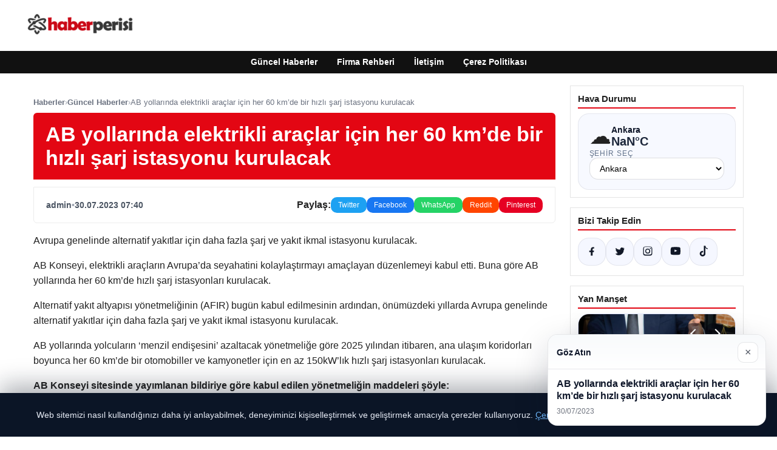

--- FILE ---
content_type: text/html; charset=UTF-8
request_url: https://haberperisi.net.tr/ab-yollarinda-elektrikli-araclar-icin-her-60-kmde-bir-hizli-sarj-istasyonu-kurulacak/
body_size: 18915
content:
<!DOCTYPE html>
<html lang="tr">
<head>
    <meta charset="UTF-8">
    <meta name="viewport" content="width=device-width, initial-scale=1">
    <title>AB yollarında elektrikli araçlar için her 60 km&#8217;de bir hızlı şarj istasyonu kurulacak &#8211; Haber Perisi</title>
<meta name='robots' content='max-image-preview:large' />
<link rel="alternate" type="application/rss+xml" title="Haber Perisi &raquo; akışı" href="https://haberperisi.net.tr/feed/" />
<link rel="alternate" type="application/rss+xml" title="Haber Perisi &raquo; yorum akışı" href="https://haberperisi.net.tr/comments/feed/" />
<link rel="alternate" type="application/rss+xml" title="Haber Perisi &raquo; AB yollarında elektrikli araçlar için her 60 km&#8217;de bir hızlı şarj istasyonu kurulacak yorum akışı" href="https://haberperisi.net.tr/ab-yollarinda-elektrikli-araclar-icin-her-60-kmde-bir-hizli-sarj-istasyonu-kurulacak/feed/" />
<link rel="alternate" title="oEmbed (JSON)" type="application/json+oembed" href="https://haberperisi.net.tr/wp-json/oembed/1.0/embed?url=https%3A%2F%2Fhaberperisi.net.tr%2Fab-yollarinda-elektrikli-araclar-icin-her-60-kmde-bir-hizli-sarj-istasyonu-kurulacak%2F" />
<link rel="alternate" title="oEmbed (XML)" type="text/xml+oembed" href="https://haberperisi.net.tr/wp-json/oembed/1.0/embed?url=https%3A%2F%2Fhaberperisi.net.tr%2Fab-yollarinda-elektrikli-araclar-icin-her-60-kmde-bir-hizli-sarj-istasyonu-kurulacak%2F&#038;format=xml" />
<meta name="description" content="Avrupa genelinde alternatif yakıtlar için daha fazla şarj ve yakıt ikmal istasyonu kurulacak.
    AB Konseyi, elektrikli araçların Avrupa&#039;da seyahatini kol" />
<meta property="og:title" content="AB yollarında elektrikli araçlar için her 60 km&#8217;de bir hızlı şarj istasyonu kurulacak" />
<meta property="og:description" content="Avrupa genelinde alternatif yakıtlar için daha fazla şarj ve yakıt ikmal istasyonu kurulacak.
    AB Konseyi, elektrikli araçların Avrupa&#039;da seyahatini kol" />
<meta property="og:type" content="article" />
<meta property="og:url" content="https://haberperisi.net.tr/ab-yollarinda-elektrikli-araclar-icin-her-60-kmde-bir-hizli-sarj-istasyonu-kurulacak/" />
<meta name="twitter:card" content="summary" />
<meta name="twitter:title" content="AB yollarında elektrikli araçlar için her 60 km&#8217;de bir hızlı şarj istasyonu kurulacak" />
<meta name="twitter:description" content="Avrupa genelinde alternatif yakıtlar için daha fazla şarj ve yakıt ikmal istasyonu kurulacak.
    AB Konseyi, elektrikli araçların Avrupa&#039;da seyahatini kol" />
<style id='wp-img-auto-sizes-contain-inline-css' type='text/css'>
img:is([sizes=auto i],[sizes^="auto," i]){contain-intrinsic-size:3000px 1500px}
/*# sourceURL=wp-img-auto-sizes-contain-inline-css */
</style>
<style id='wp-emoji-styles-inline-css' type='text/css'>

	img.wp-smiley, img.emoji {
		display: inline !important;
		border: none !important;
		box-shadow: none !important;
		height: 1em !important;
		width: 1em !important;
		margin: 0 0.07em !important;
		vertical-align: -0.1em !important;
		background: none !important;
		padding: 0 !important;
	}
/*# sourceURL=wp-emoji-styles-inline-css */
</style>
<style id='wp-block-library-inline-css' type='text/css'>
:root{--wp-block-synced-color:#7a00df;--wp-block-synced-color--rgb:122,0,223;--wp-bound-block-color:var(--wp-block-synced-color);--wp-editor-canvas-background:#ddd;--wp-admin-theme-color:#007cba;--wp-admin-theme-color--rgb:0,124,186;--wp-admin-theme-color-darker-10:#006ba1;--wp-admin-theme-color-darker-10--rgb:0,107,160.5;--wp-admin-theme-color-darker-20:#005a87;--wp-admin-theme-color-darker-20--rgb:0,90,135;--wp-admin-border-width-focus:2px}@media (min-resolution:192dpi){:root{--wp-admin-border-width-focus:1.5px}}.wp-element-button{cursor:pointer}:root .has-very-light-gray-background-color{background-color:#eee}:root .has-very-dark-gray-background-color{background-color:#313131}:root .has-very-light-gray-color{color:#eee}:root .has-very-dark-gray-color{color:#313131}:root .has-vivid-green-cyan-to-vivid-cyan-blue-gradient-background{background:linear-gradient(135deg,#00d084,#0693e3)}:root .has-purple-crush-gradient-background{background:linear-gradient(135deg,#34e2e4,#4721fb 50%,#ab1dfe)}:root .has-hazy-dawn-gradient-background{background:linear-gradient(135deg,#faaca8,#dad0ec)}:root .has-subdued-olive-gradient-background{background:linear-gradient(135deg,#fafae1,#67a671)}:root .has-atomic-cream-gradient-background{background:linear-gradient(135deg,#fdd79a,#004a59)}:root .has-nightshade-gradient-background{background:linear-gradient(135deg,#330968,#31cdcf)}:root .has-midnight-gradient-background{background:linear-gradient(135deg,#020381,#2874fc)}:root{--wp--preset--font-size--normal:16px;--wp--preset--font-size--huge:42px}.has-regular-font-size{font-size:1em}.has-larger-font-size{font-size:2.625em}.has-normal-font-size{font-size:var(--wp--preset--font-size--normal)}.has-huge-font-size{font-size:var(--wp--preset--font-size--huge)}.has-text-align-center{text-align:center}.has-text-align-left{text-align:left}.has-text-align-right{text-align:right}.has-fit-text{white-space:nowrap!important}#end-resizable-editor-section{display:none}.aligncenter{clear:both}.items-justified-left{justify-content:flex-start}.items-justified-center{justify-content:center}.items-justified-right{justify-content:flex-end}.items-justified-space-between{justify-content:space-between}.screen-reader-text{border:0;clip-path:inset(50%);height:1px;margin:-1px;overflow:hidden;padding:0;position:absolute;width:1px;word-wrap:normal!important}.screen-reader-text:focus{background-color:#ddd;clip-path:none;color:#444;display:block;font-size:1em;height:auto;left:5px;line-height:normal;padding:15px 23px 14px;text-decoration:none;top:5px;width:auto;z-index:100000}html :where(.has-border-color){border-style:solid}html :where([style*=border-top-color]){border-top-style:solid}html :where([style*=border-right-color]){border-right-style:solid}html :where([style*=border-bottom-color]){border-bottom-style:solid}html :where([style*=border-left-color]){border-left-style:solid}html :where([style*=border-width]){border-style:solid}html :where([style*=border-top-width]){border-top-style:solid}html :where([style*=border-right-width]){border-right-style:solid}html :where([style*=border-bottom-width]){border-bottom-style:solid}html :where([style*=border-left-width]){border-left-style:solid}html :where(img[class*=wp-image-]){height:auto;max-width:100%}:where(figure){margin:0 0 1em}html :where(.is-position-sticky){--wp-admin--admin-bar--position-offset:var(--wp-admin--admin-bar--height,0px)}@media screen and (max-width:600px){html :where(.is-position-sticky){--wp-admin--admin-bar--position-offset:0px}}

/*# sourceURL=wp-block-library-inline-css */
</style><style id='global-styles-inline-css' type='text/css'>
:root{--wp--preset--aspect-ratio--square: 1;--wp--preset--aspect-ratio--4-3: 4/3;--wp--preset--aspect-ratio--3-4: 3/4;--wp--preset--aspect-ratio--3-2: 3/2;--wp--preset--aspect-ratio--2-3: 2/3;--wp--preset--aspect-ratio--16-9: 16/9;--wp--preset--aspect-ratio--9-16: 9/16;--wp--preset--color--black: #000000;--wp--preset--color--cyan-bluish-gray: #abb8c3;--wp--preset--color--white: #ffffff;--wp--preset--color--pale-pink: #f78da7;--wp--preset--color--vivid-red: #cf2e2e;--wp--preset--color--luminous-vivid-orange: #ff6900;--wp--preset--color--luminous-vivid-amber: #fcb900;--wp--preset--color--light-green-cyan: #7bdcb5;--wp--preset--color--vivid-green-cyan: #00d084;--wp--preset--color--pale-cyan-blue: #8ed1fc;--wp--preset--color--vivid-cyan-blue: #0693e3;--wp--preset--color--vivid-purple: #9b51e0;--wp--preset--gradient--vivid-cyan-blue-to-vivid-purple: linear-gradient(135deg,rgb(6,147,227) 0%,rgb(155,81,224) 100%);--wp--preset--gradient--light-green-cyan-to-vivid-green-cyan: linear-gradient(135deg,rgb(122,220,180) 0%,rgb(0,208,130) 100%);--wp--preset--gradient--luminous-vivid-amber-to-luminous-vivid-orange: linear-gradient(135deg,rgb(252,185,0) 0%,rgb(255,105,0) 100%);--wp--preset--gradient--luminous-vivid-orange-to-vivid-red: linear-gradient(135deg,rgb(255,105,0) 0%,rgb(207,46,46) 100%);--wp--preset--gradient--very-light-gray-to-cyan-bluish-gray: linear-gradient(135deg,rgb(238,238,238) 0%,rgb(169,184,195) 100%);--wp--preset--gradient--cool-to-warm-spectrum: linear-gradient(135deg,rgb(74,234,220) 0%,rgb(151,120,209) 20%,rgb(207,42,186) 40%,rgb(238,44,130) 60%,rgb(251,105,98) 80%,rgb(254,248,76) 100%);--wp--preset--gradient--blush-light-purple: linear-gradient(135deg,rgb(255,206,236) 0%,rgb(152,150,240) 100%);--wp--preset--gradient--blush-bordeaux: linear-gradient(135deg,rgb(254,205,165) 0%,rgb(254,45,45) 50%,rgb(107,0,62) 100%);--wp--preset--gradient--luminous-dusk: linear-gradient(135deg,rgb(255,203,112) 0%,rgb(199,81,192) 50%,rgb(65,88,208) 100%);--wp--preset--gradient--pale-ocean: linear-gradient(135deg,rgb(255,245,203) 0%,rgb(182,227,212) 50%,rgb(51,167,181) 100%);--wp--preset--gradient--electric-grass: linear-gradient(135deg,rgb(202,248,128) 0%,rgb(113,206,126) 100%);--wp--preset--gradient--midnight: linear-gradient(135deg,rgb(2,3,129) 0%,rgb(40,116,252) 100%);--wp--preset--font-size--small: 13px;--wp--preset--font-size--medium: 20px;--wp--preset--font-size--large: 36px;--wp--preset--font-size--x-large: 42px;--wp--preset--spacing--20: 0.44rem;--wp--preset--spacing--30: 0.67rem;--wp--preset--spacing--40: 1rem;--wp--preset--spacing--50: 1.5rem;--wp--preset--spacing--60: 2.25rem;--wp--preset--spacing--70: 3.38rem;--wp--preset--spacing--80: 5.06rem;--wp--preset--shadow--natural: 6px 6px 9px rgba(0, 0, 0, 0.2);--wp--preset--shadow--deep: 12px 12px 50px rgba(0, 0, 0, 0.4);--wp--preset--shadow--sharp: 6px 6px 0px rgba(0, 0, 0, 0.2);--wp--preset--shadow--outlined: 6px 6px 0px -3px rgb(255, 255, 255), 6px 6px rgb(0, 0, 0);--wp--preset--shadow--crisp: 6px 6px 0px rgb(0, 0, 0);}:where(.is-layout-flex){gap: 0.5em;}:where(.is-layout-grid){gap: 0.5em;}body .is-layout-flex{display: flex;}.is-layout-flex{flex-wrap: wrap;align-items: center;}.is-layout-flex > :is(*, div){margin: 0;}body .is-layout-grid{display: grid;}.is-layout-grid > :is(*, div){margin: 0;}:where(.wp-block-columns.is-layout-flex){gap: 2em;}:where(.wp-block-columns.is-layout-grid){gap: 2em;}:where(.wp-block-post-template.is-layout-flex){gap: 1.25em;}:where(.wp-block-post-template.is-layout-grid){gap: 1.25em;}.has-black-color{color: var(--wp--preset--color--black) !important;}.has-cyan-bluish-gray-color{color: var(--wp--preset--color--cyan-bluish-gray) !important;}.has-white-color{color: var(--wp--preset--color--white) !important;}.has-pale-pink-color{color: var(--wp--preset--color--pale-pink) !important;}.has-vivid-red-color{color: var(--wp--preset--color--vivid-red) !important;}.has-luminous-vivid-orange-color{color: var(--wp--preset--color--luminous-vivid-orange) !important;}.has-luminous-vivid-amber-color{color: var(--wp--preset--color--luminous-vivid-amber) !important;}.has-light-green-cyan-color{color: var(--wp--preset--color--light-green-cyan) !important;}.has-vivid-green-cyan-color{color: var(--wp--preset--color--vivid-green-cyan) !important;}.has-pale-cyan-blue-color{color: var(--wp--preset--color--pale-cyan-blue) !important;}.has-vivid-cyan-blue-color{color: var(--wp--preset--color--vivid-cyan-blue) !important;}.has-vivid-purple-color{color: var(--wp--preset--color--vivid-purple) !important;}.has-black-background-color{background-color: var(--wp--preset--color--black) !important;}.has-cyan-bluish-gray-background-color{background-color: var(--wp--preset--color--cyan-bluish-gray) !important;}.has-white-background-color{background-color: var(--wp--preset--color--white) !important;}.has-pale-pink-background-color{background-color: var(--wp--preset--color--pale-pink) !important;}.has-vivid-red-background-color{background-color: var(--wp--preset--color--vivid-red) !important;}.has-luminous-vivid-orange-background-color{background-color: var(--wp--preset--color--luminous-vivid-orange) !important;}.has-luminous-vivid-amber-background-color{background-color: var(--wp--preset--color--luminous-vivid-amber) !important;}.has-light-green-cyan-background-color{background-color: var(--wp--preset--color--light-green-cyan) !important;}.has-vivid-green-cyan-background-color{background-color: var(--wp--preset--color--vivid-green-cyan) !important;}.has-pale-cyan-blue-background-color{background-color: var(--wp--preset--color--pale-cyan-blue) !important;}.has-vivid-cyan-blue-background-color{background-color: var(--wp--preset--color--vivid-cyan-blue) !important;}.has-vivid-purple-background-color{background-color: var(--wp--preset--color--vivid-purple) !important;}.has-black-border-color{border-color: var(--wp--preset--color--black) !important;}.has-cyan-bluish-gray-border-color{border-color: var(--wp--preset--color--cyan-bluish-gray) !important;}.has-white-border-color{border-color: var(--wp--preset--color--white) !important;}.has-pale-pink-border-color{border-color: var(--wp--preset--color--pale-pink) !important;}.has-vivid-red-border-color{border-color: var(--wp--preset--color--vivid-red) !important;}.has-luminous-vivid-orange-border-color{border-color: var(--wp--preset--color--luminous-vivid-orange) !important;}.has-luminous-vivid-amber-border-color{border-color: var(--wp--preset--color--luminous-vivid-amber) !important;}.has-light-green-cyan-border-color{border-color: var(--wp--preset--color--light-green-cyan) !important;}.has-vivid-green-cyan-border-color{border-color: var(--wp--preset--color--vivid-green-cyan) !important;}.has-pale-cyan-blue-border-color{border-color: var(--wp--preset--color--pale-cyan-blue) !important;}.has-vivid-cyan-blue-border-color{border-color: var(--wp--preset--color--vivid-cyan-blue) !important;}.has-vivid-purple-border-color{border-color: var(--wp--preset--color--vivid-purple) !important;}.has-vivid-cyan-blue-to-vivid-purple-gradient-background{background: var(--wp--preset--gradient--vivid-cyan-blue-to-vivid-purple) !important;}.has-light-green-cyan-to-vivid-green-cyan-gradient-background{background: var(--wp--preset--gradient--light-green-cyan-to-vivid-green-cyan) !important;}.has-luminous-vivid-amber-to-luminous-vivid-orange-gradient-background{background: var(--wp--preset--gradient--luminous-vivid-amber-to-luminous-vivid-orange) !important;}.has-luminous-vivid-orange-to-vivid-red-gradient-background{background: var(--wp--preset--gradient--luminous-vivid-orange-to-vivid-red) !important;}.has-very-light-gray-to-cyan-bluish-gray-gradient-background{background: var(--wp--preset--gradient--very-light-gray-to-cyan-bluish-gray) !important;}.has-cool-to-warm-spectrum-gradient-background{background: var(--wp--preset--gradient--cool-to-warm-spectrum) !important;}.has-blush-light-purple-gradient-background{background: var(--wp--preset--gradient--blush-light-purple) !important;}.has-blush-bordeaux-gradient-background{background: var(--wp--preset--gradient--blush-bordeaux) !important;}.has-luminous-dusk-gradient-background{background: var(--wp--preset--gradient--luminous-dusk) !important;}.has-pale-ocean-gradient-background{background: var(--wp--preset--gradient--pale-ocean) !important;}.has-electric-grass-gradient-background{background: var(--wp--preset--gradient--electric-grass) !important;}.has-midnight-gradient-background{background: var(--wp--preset--gradient--midnight) !important;}.has-small-font-size{font-size: var(--wp--preset--font-size--small) !important;}.has-medium-font-size{font-size: var(--wp--preset--font-size--medium) !important;}.has-large-font-size{font-size: var(--wp--preset--font-size--large) !important;}.has-x-large-font-size{font-size: var(--wp--preset--font-size--x-large) !important;}
/*# sourceURL=global-styles-inline-css */
</style>

<style id='classic-theme-styles-inline-css' type='text/css'>
/*! This file is auto-generated */
.wp-block-button__link{color:#fff;background-color:#32373c;border-radius:9999px;box-shadow:none;text-decoration:none;padding:calc(.667em + 2px) calc(1.333em + 2px);font-size:1.125em}.wp-block-file__button{background:#32373c;color:#fff;text-decoration:none}
/*# sourceURL=/wp-includes/css/classic-themes.min.css */
</style>
<link rel='stylesheet' id='dtheme-style-css' href='https://haberperisi.net.tr/wp-content/themes/dtheme/style.css?ver=1767340424' type='text/css' media='all' />
<style id='dtheme-style-inline-css' type='text/css'>
:root{--dtheme-primary:#e30613;--dtheme-secondary:#111111;--dtheme-bg:#ffffff;--dtheme-text:#222222;--dtheme-link:#e30613;--dtheme-header-bg:#ffffff;--dtheme-header-height:70px;--dtheme-manset-title:#ffffff;--dtheme-manset-button-bg:#c4001d;--dtheme-manset-button-text:#1d5982;--dtheme-manset-button-active-bg:#81d742;--dtheme-manset-button-active-text:#007f4e;}
/*# sourceURL=dtheme-style-inline-css */
</style>
<link rel='stylesheet' id='dtheme-single-css' href='https://haberperisi.net.tr/wp-content/themes/dtheme/single.css?ver=1767340424' type='text/css' media='all' />
<link rel="https://api.w.org/" href="https://haberperisi.net.tr/wp-json/" /><link rel="alternate" title="JSON" type="application/json" href="https://haberperisi.net.tr/wp-json/wp/v2/posts/187" /><link rel="EditURI" type="application/rsd+xml" title="RSD" href="https://haberperisi.net.tr/xmlrpc.php?rsd" />
<meta name="generator" content="WordPress 6.9" />
<link rel="canonical" href="https://haberperisi.net.tr/ab-yollarinda-elektrikli-araclar-icin-her-60-kmde-bir-hizli-sarj-istasyonu-kurulacak/" />
<link rel='shortlink' href='https://haberperisi.net.tr/?p=187' />
<script type="application/ld+json">{"@context":"https://schema.org","@type":"Article","mainEntityOfPage":{"@type":"WebPage","@id":"https://haberperisi.net.tr/ab-yollarinda-elektrikli-araclar-icin-her-60-kmde-bir-hizli-sarj-istasyonu-kurulacak/"},"headline":"AB yollarında elektrikli araçlar için her 60 km&#8217;de bir hızlı şarj istasyonu kurulacak","description":"Avrupa genelinde alternatif yakıtlar için daha fazla şarj ve yakıt ikmal istasyonu kurulacak. AB Konseyi, elektrikli araçların Avrupa'da seyahatini kolaylaştırmayı amaçlayan düzenlemeyi kabul etti. Buna göre AB yollarında her 60 km'de hızlı...","datePublished":"2023-07-30T04:40:31+00:00","dateModified":"2023-07-30T04:40:31+00:00","author":{"@type":"Person","name":"admin"},"publisher":{"@type":"Organization","name":"Haber Perisi","logo":{"@type":"ImageObject","url":"https://haberperisi.net.tr/wp-content/uploads/2024/07/cropped-haberperisi.png"}},"wordCount":405}</script>
<meta name="google-site-verification" content="bEoe0_EedapeqV1s-mdAAse50WgWjLkRX0XIXNmODA0" /><style>@media (max-width: 780px){.dtheme-breaking{display:none !important;}}</style><link rel="icon" href="https://haberperisi.net.tr/wp-content/uploads/2024/07/cropped-cropped-haberperisi-32x32.png" sizes="32x32" />
<link rel="icon" href="https://haberperisi.net.tr/wp-content/uploads/2024/07/cropped-cropped-haberperisi-192x192.png" sizes="192x192" />
<link rel="apple-touch-icon" href="https://haberperisi.net.tr/wp-content/uploads/2024/07/cropped-cropped-haberperisi-180x180.png" />
<meta name="msapplication-TileImage" content="https://haberperisi.net.tr/wp-content/uploads/2024/07/cropped-cropped-haberperisi-270x270.png" />
    <script>
    (function() {
        var mq = window.matchMedia && window.matchMedia('(max-width: 800px)');
        var hideBreaking = false;
        var hideMarket = false;
        if (mq && mq.matches) {
            document.documentElement.classList.add('dtheme-mobile');
            document.addEventListener('DOMContentLoaded', function() {
                if (hideBreaking) {
                    var breaking = document.querySelector('.dtheme-breaking');
                    if (breaking) {
                        breaking.style.display = 'none';
                    }
                }
                if (hideMarket) {
                    var market = document.querySelector('.dtheme-market');
                    if (market) {
                        market.style.display = 'none';
                    }
                }
            });
        }
    })();
    </script>
</head>
<body class="wp-singular post-template-default single single-post postid-187 single-format-standard wp-custom-logo wp-theme-dtheme dtheme-breaking-mobile-enabled dtheme-market-mobile-enabled">
<header class="dtheme-header-main">
    <div class="dtheme-container dtheme-header-main-inner align-left">
                <div class="dtheme-logo">
            <a href="https://haberperisi.net.tr/" class="custom-logo-link" rel="home"><img width="200" height="60" src="https://haberperisi.net.tr/wp-content/uploads/2024/07/cropped-haberperisi.png" class="custom-logo" alt="haberperisi" decoding="async" /></a>        </div>
    </div>
</header>
    <nav class="dtheme-nav-bar palette-dark" aria-label="Birincil Menü">
        <div class="dtheme-container">
            <ul id="menu-ana-menu" class="dtheme-nav-menu"><li id="menu-item-11040" class="menu-item menu-item-type-custom menu-item-object-custom menu-item-home menu-item-11040"><a href="https://haberperisi.net.tr/">Güncel Haberler</a></li>
<li id="menu-item-11041" class="menu-item menu-item-type-post_type menu-item-object-page menu-item-11041"><a href="https://haberperisi.net.tr/firma-rehberi/">Firma Rehberi</a></li>
<li id="menu-item-11042" class="menu-item menu-item-type-post_type menu-item-object-page menu-item-11042"><a href="https://haberperisi.net.tr/iletisim/">İletişim</a></li>
<li id="menu-item-11043" class="menu-item menu-item-type-post_type menu-item-object-page menu-item-11043"><a href="https://haberperisi.net.tr/cerez-politikasi/">Çerez Politikası</a></li>
</ul>        </div>
    </nav>
<div class="dtheme-container">
<div class="dtheme-layout">
    <main>
        <div class="dtheme-single-row">
            <div class="dtheme-single-content">
                                                        <article id="post-187" class="dtheme-article post-187 post type-post status-publish format-standard has-post-thumbnail hentry category-guncel-haberler">
                        <header class="dtheme-article-header">
                                                            <nav class="dtheme-article-breadcrumb" aria-label="Breadcrumb">
                                    <a href="https://haberperisi.net.tr/">Haberler</a><span class="sep">›</span><a href="https://haberperisi.net.tr/category/guncel-haberler/">Güncel Haberler</a><span class="sep">›</span><span class="current">AB yollarında elektrikli araçlar için her 60 km&#8217;de bir hızlı şarj istasyonu kurulacak</span>                                </nav>
                            
                            <div class="dtheme-article-headline-strip">
                                <h1 class="dtheme-article-title">AB yollarında elektrikli araçlar için her 60 km&#8217;de bir hızlı şarj istasyonu kurulacak</h1>
                            </div>

                            
                            <div class="dtheme-article-meta-bar">
                                <div class="dtheme-article-meta-left">
                                    <span class="dtheme-article-author">admin</span>
                                    <span class="sep">•</span>
                                    <span class="dtheme-article-date">30.07.2023 07:40</span>
                                                                    </div>
                                <div class="dtheme-article-meta-share">
                                    <span class="dtheme-share-label">Paylaş:</span>
                                    <a class="dtheme-share-btn twitter" href="https://twitter.com/intent/tweet?url=https%3A%2F%2Fhaberperisi.net.tr%2Fab-yollarinda-elektrikli-araclar-icin-her-60-kmde-bir-hizli-sarj-istasyonu-kurulacak%2F&text=AB%20yollar%C4%B1nda%20elektrikli%20ara%C3%A7lar%20i%C3%A7in%20her%2060%20km%E2%80%99de%20bir%20h%C4%B1zl%C4%B1%20%C5%9Farj%20istasyonu%20kurulacak" target="_blank" rel="noopener noreferrer">Twitter</a>
                                    <a class="dtheme-share-btn facebook" href="https://www.facebook.com/sharer/sharer.php?u=https%3A%2F%2Fhaberperisi.net.tr%2Fab-yollarinda-elektrikli-araclar-icin-her-60-kmde-bir-hizli-sarj-istasyonu-kurulacak%2F" target="_blank" rel="noopener noreferrer">Facebook</a>
                                    <a class="dtheme-share-btn whatsapp" href="https://api.whatsapp.com/send?text=AB%20yollar%C4%B1nda%20elektrikli%20ara%C3%A7lar%20i%C3%A7in%20her%2060%20km%E2%80%99de%20bir%20h%C4%B1zl%C4%B1%20%C5%9Farj%20istasyonu%20kurulacak%20https%3A%2F%2Fhaberperisi.net.tr%2Fab-yollarinda-elektrikli-araclar-icin-her-60-kmde-bir-hizli-sarj-istasyonu-kurulacak%2F" target="_blank" rel="noopener noreferrer">WhatsApp</a>
                                    <a class="dtheme-share-btn reddit" href="https://www.reddit.com/submit?url=https%3A%2F%2Fhaberperisi.net.tr%2Fab-yollarinda-elektrikli-araclar-icin-her-60-kmde-bir-hizli-sarj-istasyonu-kurulacak%2F&title=AB%20yollar%C4%B1nda%20elektrikli%20ara%C3%A7lar%20i%C3%A7in%20her%2060%20km%E2%80%99de%20bir%20h%C4%B1zl%C4%B1%20%C5%9Farj%20istasyonu%20kurulacak" target="_blank" rel="noopener noreferrer">Reddit</a>
                                    <a class="dtheme-share-btn pinterest" href="https://pinterest.com/pin/create/bookmarklet/?url=https%3A%2F%2Fhaberperisi.net.tr%2Fab-yollarinda-elektrikli-araclar-icin-her-60-kmde-bir-hizli-sarj-istasyonu-kurulacak%2F&description=AB%20yollar%C4%B1nda%20elektrikli%20ara%C3%A7lar%20i%C3%A7in%20her%2060%20km%E2%80%99de%20bir%20h%C4%B1zl%C4%B1%20%C5%9Farj%20istasyonu%20kurulacak" target="_blank" rel="noopener noreferrer">Pinterest</a>
                                </div>
                            </div>
                        </header>

                        <div class="dtheme-article-content">
                            <p><script type="application/ld+json">{"@context":"https:\/\/schema.org","@type":"NewsArticle","headline":"AB yollar\u0131nda elektrikli ara\u00e7lar i\u00e7in her 60 km&#8217;de bir h\u0131zl\u0131 \u015farj istasyonu kurulacak","datePublished":"2023-07-30T07:40:31+03:00","dateModified":"2023-07-30T07:40:31+03:00","author":{"@type":"Person","name":"admin"},"mainEntityOfPage":"https:\/\/haberperisi.net.tr\/ab-yollarinda-elektrikli-araclar-icin-her-60-kmde-bir-hizli-sarj-istasyonu-kurulacak\/"}</script></p>
<p>
        Avrupa genelinde alternatif yakıtlar için daha fazla şarj ve yakıt ikmal istasyonu kurulacak.
    </p>
<div>
<p>AB Konseyi, elektrikli araçların Avrupa&#8217;da seyahatini kolaylaştırmayı amaçlayan düzenlemeyi kabul etti. Buna göre AB yollarında her 60 km&#8217;de hızlı şarj istasyonları kurulacak.</p>
<p>Alternatif yakıt altyapısı yönetmeliğinin (AFIR) bugün kabul edilmesinin ardından, önümüzdeki yıllarda Avrupa genelinde alternatif yakıtlar için daha fazla şarj ve yakıt ikmal istasyonu kurulacak.</p>
<p>AB yollarında yolcuların &#8216;menzil endişesini&#8217; azaltacak yönetmeliğe göre 2025 yılından itibaren, ana ulaşım koridorları boyunca her 60 km&#8217;de bir otomobiller ve kamyonetler için en az 150kW&#8217;lık hızlı şarj istasyonları kurulacak.</p>
<p><strong>AB Konseyi sitesinde yayımlanan bildiriye göre kabul edilen yönetmeliğin maddeleri şöyle:</strong></p>
<ul>
<li>Ağır hizmet araçları için minimum 350 kW kapasiteli şarj istasyonları, AB&#8217;nin &#8216;trans-Avrupa ulaşım (TEN-T) ağı&#8217; olarak adlandırılan çekirdek ağı boyunca her 60 km&#8217;de bir ve 2025&#8217;ten itibaren daha geniş genel TEN-T ağında her 100 km&#8217;de bir konuşlandırılacak ve 2030 yılına kadar ağın tamamı kapsanacaktır.</li>
<li>Otomobiller ve kamyonlar için hidrojen yakıt ikmal istasyonları 2030&#8217;dan itibaren tüm kentsel düğüm noktalarında ve TEN-T çekirdek ağı boyunca her 200 km&#8217;de bir konuşlandırılacak.</li>
<li>Asgari sayıda büyük yolcu gemisi veya konteyner gemisine ev sahipliği yapan limanların 2030 yılına kadar bu gemilere kıyıdan elektrik sağlaması sağlanacak.</li>
<li>Havalimanları tarafından 2025 yılına kadar tüm kapılarda ve 2030 yılına kadar tüm açık deniz stantlarında park halindeki uçaklara elektrik sağlanacak.</li>
<li>Elektrikli veya hidrojenle çalışan araç kullanıcıları, şarj veya yakıt ikmali noktalarında ödeme kartları veya temassız cihazlar kullanarak ve abonelik gerektirmeden, tam fiyat şeffaflığı ile kolayca ödeme yapabilmelidir.</li>
<li>Şarj veya yakıt ikmali noktalarının işletmecileri, tüketicilere çeşitli istasyonlardaki müsaitlik durumu, bekleme süreleri ve fiyatlar hakkında elektronik ortamda tam bilgi sağlamalıdır.</li>
</ul>
<p><strong>Bir sonraki adım</strong></p>
<p>AB Konseyi tarafından 25 Temmuz salı günü kabul edilen kararın ardından yeni yönetmelik yaz aylarından sonra Resmi Gazete&#8217;de yayınlanacak ve yirminci gün sonra yürürlüğe girecek. </p>
<p>Yeni kurallar, tüzüğün yürürlüğe girdiği tarihten itibaren altı ay sonra uygulanacak.</p>
</div>
                        </div>

                        <nav class="dtheme-article-nav">
                            <div class="dtheme-article-nav-prev"><a href="https://haberperisi.net.tr/suda-cenaze-eritme-nedir-ingiltere-neden-bu-hizmeti-sunmaya-baslayacagini-acikladi/" rel="prev">← Suda cenaze eritme nedir, İngiltere neden bu hizmeti sunmaya başlayacağını açıkladı?</a></div>
                            <div class="dtheme-article-nav-next"><a href="https://haberperisi.net.tr/elon-musk-twitterin-logosunu-neden-x-olarak-degistirdi/" rel="next">Elon Musk Twitter’ın logosunu neden “X” olarak değiştirdi? →</a></div>
                        </nav>

                                                    <section class="dtheme-related">
                                <h2>Tavsiye Edilen Haberler</h2>
                                <div class="dtheme-related-grid">
                                                                            <article class="dtheme-related-card post-11302 post type-post status-publish format-standard has-post-thumbnail hentry category-guncel-haberler">
                                            <a href="https://haberperisi.net.tr/hukuki-profesyonel-ankara-avukat-tavsiye-analizi/">
                                                <img width="742" height="455" src="https://haberperisi.net.tr/wp-content/uploads/2026/01/ankara-avukat.jpg" class="attachment-medium_large size-medium_large wp-post-image" alt="" decoding="async" fetchpriority="high" />                                                <div class="dtheme-related-body">
                                                    <div class="dtheme-related-meta">22/01/2026</div>
                                                    <h3>Hukuki Profesyonel Ankara Avukat Tavsiye Analizi</h3>
                                                </div>
                                            </a>
                                        </article>
                                                                            <article class="dtheme-related-card post-11295 post type-post status-publish format-standard has-post-thumbnail hentry category-guncel-haberler">
                                            <a href="https://haberperisi.net.tr/f-16-icin-net-ve-olumlu-gelismeler-bekliyoruz/">
                                                <img width="460" height="340" src="https://haberperisi.net.tr/wp-content/uploads/2026/01/6392559d86b24419908242e1.jpg" class="attachment-medium_large size-medium_large wp-post-image" alt="" decoding="async" />                                                <div class="dtheme-related-body">
                                                    <div class="dtheme-related-meta">22/01/2026</div>
                                                    <h3>‘F-16 için net ve olumlu gelişmeler bekliyoruz’</h3>
                                                </div>
                                            </a>
                                        </article>
                                                                            <article class="dtheme-related-card post-11280 post type-post status-publish format-standard has-post-thumbnail hentry category-guncel-haberler">
                                            <a href="https://haberperisi.net.tr/aselsan-30-milyar-dolari-asarak-turkiyenin-en-degerli-sirketi-unvanini-kazandi/">
                                                <img width="768" height="432" src="https://haberperisi.net.tr/wp-content/uploads/2026/01/thumbs_b_c_a1c915631caed3fc850d6b91bfce9a48-582798-768x432.jpg" class="attachment-medium_large size-medium_large wp-post-image" alt="" decoding="async" srcset="https://haberperisi.net.tr/wp-content/uploads/2026/01/thumbs_b_c_a1c915631caed3fc850d6b91bfce9a48-582798-768x432.jpg 768w, https://haberperisi.net.tr/wp-content/uploads/2026/01/thumbs_b_c_a1c915631caed3fc850d6b91bfce9a48-582798.jpg 930w" sizes="(max-width: 768px) 100vw, 768px" />                                                <div class="dtheme-related-body">
                                                    <div class="dtheme-related-meta">21/01/2026</div>
                                                    <h3>ASELSAN, 30 milyar doları aşarak Türkiye&#8217;nin en değerli şirketi unvanını kazandı</h3>
                                                </div>
                                            </a>
                                        </article>
                                                                    </div>
                            </section>
                        
                        <div class="dtheme-comments">
                            <section id="comments" class="dtheme-comments-loop">
    
            <div class="dtheme-comment-form">
            	<div id="respond" class="comment-respond">
		<h3 id="reply-title" class="comment-reply-title">Bir yanıt yazın <small><a rel="nofollow" id="cancel-comment-reply-link" href="/ab-yollarinda-elektrikli-araclar-icin-her-60-kmde-bir-hizli-sarj-istasyonu-kurulacak/#respond" style="display:none;">Yanıtı iptal et</a></small></h3><form action="https://haberperisi.net.tr/wp-comments-post.php" method="post" id="commentform" class="comment-form"><p class="comment-notes"><span id="email-notes">E-posta adresiniz yayınlanmayacak.</span> <span class="required-field-message">Gerekli alanlar <span class="required">*</span> ile işaretlenmişlerdir</span></p><p class="comment-form-comment"><label for="comment">Yorum <span class="required">*</span></label> <textarea id="comment" name="comment" cols="45" rows="8" maxlength="65525" required></textarea></p><p class="comment-form-author"><label for="author">Ad <span class="required">*</span></label> <input id="author" name="author" type="text" value="" size="30" maxlength="245" autocomplete="name" required /></p>
<p class="comment-form-email"><label for="email">E-posta <span class="required">*</span></label> <input id="email" name="email" type="email" value="" size="30" maxlength="100" aria-describedby="email-notes" autocomplete="email" required /></p>
<p class="comment-form-url"><label for="url">İnternet sitesi</label> <input id="url" name="url" type="url" value="" size="30" maxlength="200" autocomplete="url" /></p>
<p class="comment-form-cookies-consent"><input id="wp-comment-cookies-consent" name="wp-comment-cookies-consent" type="checkbox" value="yes" /> <label for="wp-comment-cookies-consent">Daha sonraki yorumlarımda kullanılması için adım, e-posta adresim ve site adresim bu tarayıcıya kaydedilsin.</label></p>
<p class="form-submit"><input name="submit" type="submit" id="submit" class="submit" value="Yorum gönder" /> <input type='hidden' name='comment_post_ID' value='187' id='comment_post_ID' />
<input type='hidden' name='comment_parent' id='comment_parent' value='0' />
</p><p style="display: none;"><input type="hidden" id="akismet_comment_nonce" name="akismet_comment_nonce" value="ff3614eb20" /></p><p style="display: none !important;" class="akismet-fields-container" data-prefix="ak_"><label>&#916;<textarea name="ak_hp_textarea" cols="45" rows="8" maxlength="100"></textarea></label><input type="hidden" id="ak_js_1" name="ak_js" value="185"/><script>document.getElementById( "ak_js_1" ).setAttribute( "value", ( new Date() ).getTime() );</script></p></form>	</div><!-- #respond -->
	        </div>
    </section>
                        </div>
                    </article>
                            </div>

            <aside class="dtheme-single-sidebar">
                <aside class="dtheme-sidebar">
    <section id="dtheme_weather_widget-3" class="widget widget_dtheme_weather_widget"><h2 class="widget-title">Hava Durumu</h2>        <div class="dtheme-weather-widget" id="dtheme-weather-1" data-default-city="ankara">
            <div class="dtheme-weather-header">
                <div class="dtheme-weather-icon" data-weather-icon>☀</div>
                <div>
                    <div class="dtheme-weather-location" data-weather-location>Konum alınıyor…</div>
                    <div class="dtheme-weather-temp" data-weather-temp>--°C</div>
                </div>
            </div>
            <label class="dtheme-weather-select-label" for="dtheme-weather-1-city">Şehir seç</label>
            <select class="dtheme-weather-select" id="dtheme-weather-1-city" data-weather-select>
                                    <option value="istanbul" data-lat="41.015137" data-lon="28.97953" >
                        İstanbul                    </option>
                                    <option value="ankara" data-lat="39.92077" data-lon="32.85411"  selected='selected'>
                        Ankara                    </option>
                                    <option value="izmir" data-lat="38.423734" data-lon="27.142826" >
                        İzmir                    </option>
                                    <option value="bursa" data-lat="40.188528" data-lon="29.060964" >
                        Bursa                    </option>
                                    <option value="antalya" data-lat="36.896893" data-lon="30.713324" >
                        Antalya                    </option>
                                    <option value="adana" data-lat="37.000671" data-lon="35.321335" >
                        Adana                    </option>
                                    <option value="gaziantep" data-lat="37.06622" data-lon="37.38332" >
                        Gaziantep                    </option>
                                    <option value="konya" data-lat="37.871853" data-lon="32.484634" >
                        Konya                    </option>
                                    <option value="kayseri" data-lat="38.73122" data-lon="35.478729" >
                        Kayseri                    </option>
                            </select>
        </div>
        <script>
        document.addEventListener('DOMContentLoaded', function() {
            var root = document.getElementById('dtheme-weather-1');
            if (!root) { return; }
            var select = root.querySelector('[data-weather-select]');
            var locationEl = root.querySelector('[data-weather-location]');
            var tempEl = root.querySelector('[data-weather-temp]');
            var iconEl = root.querySelector('[data-weather-icon]');

            var defaultCoords = { lat: 39.92077, lon: 32.85411, label: 'Ankara' };

            function weatherIconFromCode(code) {
                if (code === null || code === undefined) { return '☀'; }
                if ([0].indexOf(code) !== -1) { return '☀'; }
                if ([1,2,3].indexOf(code) !== -1) { return '⛅'; }
                if ([45,48].indexOf(code) !== -1) { return '🌫'; }
                if ([51,53,55,56,57,61,63,65,80,81,82].indexOf(code) !== -1) { return '🌧'; }
                if ([66,67,71,73,75,77,85,86].indexOf(code) !== -1) { return '❄'; }
                if ([95,96,99].indexOf(code) !== -1) { return '⛈'; }
                return '☁';
            }

            function setWeatherDisplay(name, temperature, icon) {
                if (locationEl) { locationEl.textContent = name || 'Konum bulunamadı'; }
                if (tempEl && typeof temperature !== 'undefined') { tempEl.textContent = Math.round(temperature) + '°C'; }
                if (iconEl && icon) { iconEl.textContent = icon; }
            }

            function fetchWeather(lat, lon, label) {
                var url = 'https://api.open-meteo.com/v1/forecast?latitude=' + lat + '&longitude=' + lon + '&current_weather=true&timezone=auto';
                fetch(url)
                    .then(function(response) { return response.json(); })
                    .then(function(data) {
                        if (!data || !data.current_weather) { throw new Error('weather'); }
                        var report = data.current_weather;
                        setWeatherDisplay(label, report.temperature, weatherIconFromCode(report.weathercode));
                    })
                    .catch(function() {
                        setWeatherDisplay(label || defaultCoords.label, '--', '☁');
                    });
            }

            function handleSelection(value, option) {
                if (!option) { option = select ? select.options[select.selectedIndex] : null; }
                if (!option) { return; }
                var lat = parseFloat(option.getAttribute('data-lat'));
                var lon = parseFloat(option.getAttribute('data-lon'));
                if (!isFinite(lat) || !isFinite(lon)) {
                    fetchWeather(defaultCoords.lat, defaultCoords.lon, defaultCoords.label);
                    return;
                }
                fetchWeather(lat, lon, option.textContent.trim());
            }

            if (select) {
                select.addEventListener('change', function() {
                    handleSelection(this.value, this.options[this.selectedIndex]);
                });
                handleSelection(select.value, select.options[select.selectedIndex]);
            }
        });
        </script>
        </section><section id="dtheme_follow_widget-3" class="widget widget_dtheme_follow_widget"><h2 class="widget-title">Bizi Takip Edin</h2><div class="dtheme-follow"><ul class="dtheme-follow-grid"><li class="dtheme-follow-item dtheme-follow-facebook"><a class="dtheme-follow-link" href="https://facebook.com" target="_blank" rel="noopener noreferrer" aria-label="Facebook"><span class="dtheme-follow-icon" aria-hidden="true"><svg viewBox="0 0 24 24" role="presentation"><path d="M13.5 21v-7h2.4l.4-2.8H13.5V8.3c0-.8.2-1.4 1.5-1.4h1.4V4.3c-.2 0-1-.1-2-.1-2.6 0-4.4 1.6-4.4 4.5v2.5H7v2.8h3v7h3.5z"></path></svg></span></a></li><li class="dtheme-follow-item dtheme-follow-twitter"><a class="dtheme-follow-link" href="https://twitter.com" target="_blank" rel="noopener noreferrer" aria-label="X / Twitter"><span class="dtheme-follow-icon" aria-hidden="true"><svg viewBox="0 0 24 24" role="presentation"><path d="M21 6.5a6 6 0 0 1-2 .5 3.4 3.4 0 0 0 1.5-1.9 6.3 6.3 0 0 1-2.1.8 3.2 3.2 0 0 0-5.5 2.2c0 .3 0 .5.1.8A9.2 9.2 0 0 1 4.4 5.8a3.2 3.2 0 0 0 1 4.3 3.2 3.2 0 0 1-1.4-.4v.1c0 1.6 1.2 3 2.8 3.3a3.3 3.3 0 0 1-1.4.1 3.3 3.3 0 0 0 3 2.2A6.5 6.5 0 0 1 3 17a9.1 9.1 0 0 0 14 0c1.7-1.7 2.7-4 2.7-6.4v-.3A6.5 6.5 0 0 0 21 6.5z"></path></svg></span></a></li><li class="dtheme-follow-item dtheme-follow-instagram"><a class="dtheme-follow-link" href="https://instagram.com" target="_blank" rel="noopener noreferrer" aria-label="Instagram"><span class="dtheme-follow-icon" aria-hidden="true"><svg viewBox="0 0 24 24" role="presentation"><path d="M16.5 3h-9A4.5 4.5 0 0 0 3 7.5v9A4.5 4.5 0 0 0 7.5 21h9a4.5 4.5 0 0 0 4.5-4.5v-9A4.5 4.5 0 0 0 16.5 3zm3 12.8a3 3 0 0 1-3 3h-9a3 3 0 0 1-3-3v-9a3 3 0 0 1 3-3h9a3 3 0 0 1 3 3z"></path><path d="M12 7.1A4.9 4.9 0 1 0 17 12 4.9 4.9 0 0 0 12 7.1zm0 8a3.1 3.1 0 1 1 3.1-3.1A3.1 3.1 0 0 1 12 15.1z"></path><circle cx="17.3" cy="6.7" r="1.1"></circle></svg></span></a></li><li class="dtheme-follow-item dtheme-follow-youtube"><a class="dtheme-follow-link" href="https://youtube.com" target="_blank" rel="noopener noreferrer" aria-label="YouTube"><span class="dtheme-follow-icon" aria-hidden="true"><svg viewBox="0 0 24 24" role="presentation"><path d="M21.5 7.3s-.2-1.5-.8-2.1c-.8-.8-1.6-.8-2-1C16.4 4 12 4 12 4h-.1s-4.4 0-6.6.2c-.4 0-1.2.1-2 .9-.6.6-.8 2-.8 2S2 9.1 2 10.9v1.8c0 1.8.2 3.6.2 3.6s.2 1.5.8 2.1c.8.8 1.8.8 2.3.9 1.7.1 6.6.2 6.6.2s4.4 0 6.6-.2c.4 0 1.2-.1 2-.9.6-.6.8-2.1.8-2.1s.2-1.8.2-3.6v-1.8c0-1.8-.2-3.6-.2-3.6zM9.8 13.9V8.9l5.2 2.5z"></path></svg></span></a></li><li class="dtheme-follow-item dtheme-follow-tiktok"><a class="dtheme-follow-link" href="https://tiktok.com" target="_blank" rel="noopener noreferrer" aria-label="TikTok"><span class="dtheme-follow-icon" aria-hidden="true"><svg viewBox="0 0 24 24" role="presentation"><path d="M20 8.2c-2.1-.1-3.8-1.5-4.2-3.5h-.1v12.4c0 3-2.5 5.4-5.6 5.4S4.5 20 4.5 17s2.5-5.4 5.6-5.4c.4 0 .7 0 1 .1v3.1a2.3 2.3 0 0 0-1-.2 2.4 2.4 0 1 0 2.4 2.4V1.5h3.4a4.9 4.9 0 0 0 4.3 4.9z"></path></svg></span></a></li></ul></div></section><section id="dtheme_side_manset-3" class="widget widget_dtheme_side_manset"><h2 class="widget-title">Yan Manşet</h2><div class="dtheme-side-manset" id="dtheme-side-manset-2" data-interval="4000"><div class="dtheme-side-manset-slides"><article class="dtheme-side-manset-slide is-active"><a class="dtheme-side-manset-figure" href="https://haberperisi.net.tr/hukuki-profesyonel-ankara-avukat-tavsiye-analizi/"><img width="742" height="455" src="https://haberperisi.net.tr/wp-content/uploads/2026/01/ankara-avukat.jpg" class="dtheme-side-manset-cover wp-post-image" alt="" loading="lazy" decoding="async" /><div class="dtheme-side-manset-overlay"><span class="dtheme-side-manset-date">22.01.2026</span><h3 class="dtheme-side-manset-title">Hukuki Profesyonel Ankara Avukat Tavsiye Analizi</h3><p class="dtheme-side-manset-excerpt">Yargı sistemi, vatandaşların haklarını muhafaza etmek maksadıyla kurulu karmaşık bir ağdır. Hayat boyunca baş…</p></div></a></article><article class="dtheme-side-manset-slide"><a class="dtheme-side-manset-figure" href="https://haberperisi.net.tr/f-16-icin-net-ve-olumlu-gelismeler-bekliyoruz/"><img width="460" height="340" src="https://haberperisi.net.tr/wp-content/uploads/2026/01/6392559d86b24419908242e1.jpg" class="dtheme-side-manset-cover wp-post-image" alt="" loading="lazy" decoding="async" /><div class="dtheme-side-manset-overlay"><span class="dtheme-side-manset-date">22.01.2026</span><h3 class="dtheme-side-manset-title">‘F-16 için net ve olumlu gelişmeler bekliyoruz’</h3><p class="dtheme-side-manset-excerpt">Türkiye ve Finlandiya, savunma iş birliğini güçlendirmek için önemli bir adım attı. Finlandiya Savunma…</p></div></a></article><article class="dtheme-side-manset-slide"><a class="dtheme-side-manset-figure" href="https://haberperisi.net.tr/aselsan-30-milyar-dolari-asarak-turkiyenin-en-degerli-sirketi-unvanini-kazandi/"><img width="768" height="432" src="https://haberperisi.net.tr/wp-content/uploads/2026/01/thumbs_b_c_a1c915631caed3fc850d6b91bfce9a48-582798-768x432.jpg" class="dtheme-side-manset-cover wp-post-image" alt="" loading="lazy" decoding="async" srcset="https://haberperisi.net.tr/wp-content/uploads/2026/01/thumbs_b_c_a1c915631caed3fc850d6b91bfce9a48-582798-768x432.jpg 768w, https://haberperisi.net.tr/wp-content/uploads/2026/01/thumbs_b_c_a1c915631caed3fc850d6b91bfce9a48-582798.jpg 930w" sizes="auto, (max-width: 768px) 100vw, 768px" /><div class="dtheme-side-manset-overlay"><span class="dtheme-side-manset-date">21.01.2026</span><h3 class="dtheme-side-manset-title">ASELSAN, 30 milyar doları aşarak Türkiye&#8217;nin en değerli şirketi unvanını kazandı</h3><p class="dtheme-side-manset-excerpt">ASELSAN, piyasa değerini 30 milyar doları aşarak Türkiye’nin en değerli şirketi unvanını kazandı. Şirket,…</p></div></a></article><article class="dtheme-side-manset-slide"><a class="dtheme-side-manset-figure" href="https://haberperisi.net.tr/son-dakika-chpli-ozgur-karabata-santaj-davasinda-saniklar-serbest-birakildi/"><img width="460" height="340" src="https://haberperisi.net.tr/wp-content/uploads/2026/01/60684cff554285175437fe2d.jpg" class="dtheme-side-manset-cover wp-post-image" alt="" loading="lazy" decoding="async" /><div class="dtheme-side-manset-overlay"><span class="dtheme-side-manset-date">19.01.2026</span><h3 class="dtheme-side-manset-title">Son Dakika! CHP&#8217;li Özgür Karabat&#8217;a Şantaj Davasında Sanıklar Serbest Bırakıldı</h3><p class="dtheme-side-manset-excerpt">CHP&#039;li Özgür Karabat&#039;a yönelik şantaj davasında sanıklar tahliye edildi. Duruşmada, sadece taraf avukatları yer…</p></div></a></article><article class="dtheme-side-manset-slide"><a class="dtheme-side-manset-figure" href="https://haberperisi.net.tr/izmir-web-tasarim-ajansi-farkiyla-modern-ve-etkili-cozumler/"><img width="651" height="399" src="https://haberperisi.net.tr/wp-content/uploads/2026/01/2026-01-19_09-28-45.jpg" class="dtheme-side-manset-cover wp-post-image" alt="" loading="lazy" decoding="async" /><div class="dtheme-side-manset-overlay"><span class="dtheme-side-manset-date">19.01.2026</span><h3 class="dtheme-side-manset-title">İzmir Web Tasarım Ajansı Farkıyla Modern Ve Etkili Çözümler</h3><p class="dtheme-side-manset-excerpt">Mevcut ticaret dünyasında mevcut olabilmek ve diğerlerinin önünden sıyrılmak için yalnızca bir ürüne vakıf…</p></div></a></article><article class="dtheme-side-manset-slide"><a class="dtheme-side-manset-figure" href="https://haberperisi.net.tr/ozel-yat-ve-tekne-kullanimina-dair-yeni-duzenlemeler-yapildi/"><img width="460" height="340" src="https://haberperisi.net.tr/wp-content/uploads/2026/01/696b43879968c6ee7fa48c21.jpg" class="dtheme-side-manset-cover wp-post-image" alt="" loading="lazy" decoding="async" /><div class="dtheme-side-manset-overlay"><span class="dtheme-side-manset-date">18.01.2026</span><h3 class="dtheme-side-manset-title">Özel Yat ve Tekne Kullanımına Dair Yeni Düzenlemeler Yapıldı</h3><p class="dtheme-side-manset-excerpt">Ulaştırma ve Altyapı Bakanlığı&#039;nın yayımladığı yeni yönetmelik, özel teknelerin kullanımında aranan şartları belirliyor. Amatör…</p></div></a></article><article class="dtheme-side-manset-slide"><a class="dtheme-side-manset-figure" href="https://haberperisi.net.tr/uludagda-yariyil-tatili-kalabaligi/"><img width="768" height="428" src="https://haberperisi.net.tr/wp-content/uploads/2026/01/AW622276_04-437134-768x428.jpg" class="dtheme-side-manset-cover wp-post-image" alt="" loading="lazy" decoding="async" srcset="https://haberperisi.net.tr/wp-content/uploads/2026/01/AW622276_04-437134-768x428.jpg 768w, https://haberperisi.net.tr/wp-content/uploads/2026/01/AW622276_04-437134.jpg 930w" sizes="auto, (max-width: 768px) 100vw, 768px" /><div class="dtheme-side-manset-overlay"><span class="dtheme-side-manset-date">17.01.2026</span><h3 class="dtheme-side-manset-title">Uludağ&#8217;da Yarıyıl Tatili Kalabalığı</h3><p class="dtheme-side-manset-excerpt">Uludağ&#039;da yarıyıl tatili döneminde büyük bir kalabalık yaşanıyor. Kayak ve kış aktiviteleri için mükemmel…</p></div></a></article><article class="dtheme-side-manset-slide"><a class="dtheme-side-manset-figure" href="https://haberperisi.net.tr/zamanlama-sanssizdi/"><img width="460" height="340" src="https://haberperisi.net.tr/wp-content/uploads/2026/01/6969622fa93cac1066361926.jpg" class="dtheme-side-manset-cover wp-post-image" alt="" loading="lazy" decoding="async" /><div class="dtheme-side-manset-overlay"><span class="dtheme-side-manset-date">16.01.2026</span><h3 class="dtheme-side-manset-title">‘Zamanlama Şanssızdı’</h3><p class="dtheme-side-manset-excerpt">Mesut Yılmaz, tatil planları hakkında İstanbul Nişantaşı&#039;nda samimi açıklamalarda bulundu. Hayranları &quot;Mesut Yılmaz tatil…</p></div></a></article><article class="dtheme-side-manset-slide"><a class="dtheme-side-manset-figure" href="https://haberperisi.net.tr/honda-ve-sony-isbirliginden-yeni-suv-afeela-tanitildi/"><img width="460" height="340" src="https://haberperisi.net.tr/wp-content/uploads/2026/01/695e35ff6a0bd4cd2508714e.jpg" class="dtheme-side-manset-cover wp-post-image" alt="" loading="lazy" decoding="async" /><div class="dtheme-side-manset-overlay"><span class="dtheme-side-manset-date">16.01.2026</span><h3 class="dtheme-side-manset-title">Honda ve Sony İşbirliğinden Yeni SUV: Afeela Tanıtıldı</h3><p class="dtheme-side-manset-excerpt">Honda ve Sony iş birliğiyle geliştirilen Afeela, yeni SUV modelini CES fuarında tanıttı. 2028&#039;de…</p></div></a></article><article class="dtheme-side-manset-slide"><a class="dtheme-side-manset-figure" href="https://haberperisi.net.tr/kahveye-eklenen-bir-kasikla-metabolizmayi-hizlandirin/"><img width="460" height="340" src="https://haberperisi.net.tr/wp-content/uploads/2026/01/696225189968c6ee7fa460f2.jpg" class="dtheme-side-manset-cover wp-post-image" alt="" loading="lazy" decoding="async" /><div class="dtheme-side-manset-overlay"><span class="dtheme-side-manset-date">15.01.2026</span><h3 class="dtheme-side-manset-title">Kahveye Eklenen Bir Kaşıkla Metabolizmayı Hızlandırın!</h3><p class="dtheme-side-manset-excerpt">Kahve, antioksidan zenginliği ile metabolizmayı hızlandıran doğal bir içecektir. Tarçın ile birleştiğinde kilo kontrolüne…</p></div></a></article></div><div class="dtheme-side-manset-nav" aria-hidden="true"><button type="button" class="dtheme-side-manset-arrow is-prev" data-direction="-1" aria-label="Önceki haber"></button><button type="button" class="dtheme-side-manset-arrow is-next" data-direction="1" aria-label="Sonraki haber"></button></div></div>            <script>
            document.addEventListener('DOMContentLoaded', function() {
                var slider = document.getElementById('dtheme-side-manset-2');
                if (!slider) {
                    return;
                }
                var slides = slider.querySelectorAll('.dtheme-side-manset-slide');
                var arrows = slider.querySelectorAll('.dtheme-side-manset-arrow');
                if (!slides.length) {
                    return;
                }

                if (slides.length <= 1) {
                    return;
                }

                var index = 0;
                var delay = parseInt(slider.getAttribute('data-interval'), 10) || 4000;
                var timer = null;

                function activate(nextIndex) {
                    index = (nextIndex + slides.length) % slides.length;
                    slides.forEach(function(slide, idx) {
                        slide.classList.toggle('is-active', idx === index);
                    });
                }

                function start() {
                    stop();
                    timer = setInterval(function() {
                        activate(index + 1);
                    }, delay);
                }

                function stop() {
                    if (timer) {
                        clearInterval(timer);
                        timer = null;
                    }
                }

                slider.addEventListener('mouseenter', stop);
                slider.addEventListener('mouseleave', start);

                arrows.forEach(function(arrow) {
                    arrow.addEventListener('click', function() {
                        var dir = parseInt(arrow.getAttribute('data-direction'), 10);
                        if (isNaN(dir)) {
                            return;
                        }
                        activate(index + dir);
                        start();
                    });
                });

                start();
            });
            </script>
            </section><section id="dtheme_finance_widget-3" class="widget widget_dtheme_finance_widget"><h2 class="widget-title">Piyasa Verileri</h2>        <div class="dtheme-finance-widget" id="dtheme-finance-3">
            <div class="dtheme-finance-list">
                                    <div class="dtheme-finance-item" data-symbol="USD">
                        <span class="dtheme-finance-label">USD</span>
                        <span class="dtheme-finance-value" data-market-value>--</span>
                        <span class="dtheme-finance-change" data-market-change>--</span>
                    </div>
                                    <div class="dtheme-finance-item" data-symbol="EUR">
                        <span class="dtheme-finance-label">EUR</span>
                        <span class="dtheme-finance-value" data-market-value>--</span>
                        <span class="dtheme-finance-change" data-market-change>--</span>
                    </div>
                                    <div class="dtheme-finance-item" data-symbol="GA">
                        <span class="dtheme-finance-label">ALTIN</span>
                        <span class="dtheme-finance-value" data-market-value>--</span>
                        <span class="dtheme-finance-change" data-market-change>--</span>
                    </div>
                                    <div class="dtheme-finance-item" data-symbol="BTC">
                        <span class="dtheme-finance-label">BTC</span>
                        <span class="dtheme-finance-value" data-market-value>--</span>
                        <span class="dtheme-finance-change" data-market-change>--</span>
                    </div>
                            </div>
        </div>
        <script>
        document.addEventListener('DOMContentLoaded', function() {
            var root = document.getElementById('dtheme-finance-3');
            if (!root) { return; }
            var items = root.querySelectorAll('.dtheme-finance-item');
            if (!items.length) { return; }
            var ajaxUrl = "https://haberperisi.net.tr/wp-admin/admin-ajax.php";

            function parseNumber(input) {
                if (typeof input === 'number') { return input; }
                if (!input) { return NaN; }
                var normalized = input.toString().replace('%','').replace(/,/g,'.');
                return parseFloat(normalized);
            }

            function formatNumber(value, decimals) {
                if (typeof value !== 'number' || isNaN(value)) { return '--'; }
                return value.toFixed(decimals);
            }

            function updateChanges(el, change) {
                el.classList.remove('is-up','is-down','is-flat');
                if (change > 0.01) {
                    el.classList.add('is-up');
                    return '▲ +' + change.toFixed(2) + '%';
                }
                if (change < -0.01) {
                    el.classList.add('is-down');
                    return '▼ ' + change.toFixed(2) + '%';
                }
                el.classList.add('is-flat');
                return '• ' + (isNaN(change) ? '--' : change.toFixed(2) + '%');
            }

            function fetchMarkets() {
                fetch(ajaxUrl + '?action=dtheme_market_data', { credentials: 'same-origin' })
                    .then(function(resp) { return resp.json(); })
                    .then(function(payload) {
                        if (!payload || !payload.success || !payload.data) { throw new Error('market'); }
                        items.forEach(function(item) {
                            var symbol = item.getAttribute('data-symbol');
                            var info = payload.data[symbol];
                            if (!info) { return; }
                            var price = parseNumber(typeof info.price !== 'undefined' ? info.price : (info.satis || info.sell));
                            var change = parseNumber(typeof info.change !== 'undefined' ? info.change : info.degisim);
                            var decimals = symbol === 'BTC' ? 0 : (symbol === 'GA' ? 1 : 2);
                            var valueEl = item.querySelector('[data-market-value]');
                            var changeEl = item.querySelector('[data-market-change]');
                            if (valueEl) { valueEl.textContent = formatNumber(price, decimals); }
                            if (changeEl) { changeEl.textContent = updateChanges(changeEl, change); }
                        });
                    })
                    .catch(function() {
                        items.forEach(function(item) {
                            var valueEl = item.querySelector('[data-market-value]');
                            var changeEl = item.querySelector('[data-market-change]');
                            if (valueEl) { valueEl.textContent = '--'; }
                            if (changeEl) {
                                changeEl.textContent = '• --';
                                changeEl.classList.add('is-flat');
                            }
                        });
                    })
                    .finally(function() {
                        setTimeout(fetchMarkets, 60 * 60 * 1000);
                    });
            }

            fetchMarkets();
        });
        </script>
        </section><section id="dtheme_latest_news-3" class="widget widget_dtheme_latest_news"><h2 class="widget-title">Son Eklenen Haberler</h2><ul class="dtheme-latest-list"><li class="dtheme-latest-item"><span class="dtheme-latest-icon">■</span><a class="dtheme-latest-link" href="https://haberperisi.net.tr/hukuki-profesyonel-ankara-avukat-tavsiye-analizi/">Hukuki Profesyonel Ankara Avukat Tavsiye Analizi</a></li><li class="dtheme-latest-item"><span class="dtheme-latest-icon">■</span><a class="dtheme-latest-link" href="https://haberperisi.net.tr/f-16-icin-net-ve-olumlu-gelismeler-bekliyoruz/">‘F-16 için net ve olumlu gelişmeler bekliyoruz’</a></li><li class="dtheme-latest-item"><span class="dtheme-latest-icon">■</span><a class="dtheme-latest-link" href="https://haberperisi.net.tr/aselsan-30-milyar-dolari-asarak-turkiyenin-en-degerli-sirketi-unvanini-kazandi/">ASELSAN, 30 milyar doları aşarak Türkiye&#8217;nin en değerli şirketi unvanını kazandı</a></li><li class="dtheme-latest-item"><span class="dtheme-latest-icon">■</span><a class="dtheme-latest-link" href="https://haberperisi.net.tr/son-dakika-chpli-ozgur-karabata-santaj-davasinda-saniklar-serbest-birakildi/">Son Dakika! CHP&#8217;li Özgür Karabat&#8217;a Şantaj Davasında Sanıklar Serbest Bırakıldı</a></li><li class="dtheme-latest-item"><span class="dtheme-latest-icon">■</span><a class="dtheme-latest-link" href="https://haberperisi.net.tr/izmir-web-tasarim-ajansi-farkiyla-modern-ve-etkili-cozumler/">İzmir Web Tasarım Ajansı Farkıyla Modern Ve Etkili Çözümler</a></li></ul></section><section id="dtheme_manset_after-3" class="widget widget_dtheme_manset_after"><h2 class="widget-title">Güncel</h2><article class="dtheme-sidebar-card"><a class="dtheme-sidebar-card-inner" href="https://haberperisi.net.tr/hukuki-profesyonel-ankara-avukat-tavsiye-analizi/"><div class="dtheme-sidebar-card-thumb"><img width="742" height="455" src="https://haberperisi.net.tr/wp-content/uploads/2026/01/ankara-avukat.jpg" class="attachment-medium size-medium wp-post-image" alt="" decoding="async" loading="lazy" /><span class="dtheme-sidebar-card-date">22/01/2026</span></div><h3 class="dtheme-sidebar-card-title">Hukuki Profesyonel Ankara Avukat Tavsiye Analizi</h3></a></article><article class="dtheme-sidebar-card"><a class="dtheme-sidebar-card-inner" href="https://haberperisi.net.tr/f-16-icin-net-ve-olumlu-gelismeler-bekliyoruz/"><div class="dtheme-sidebar-card-thumb"><img width="460" height="340" src="https://haberperisi.net.tr/wp-content/uploads/2026/01/6392559d86b24419908242e1.jpg" class="attachment-medium size-medium wp-post-image" alt="" decoding="async" loading="lazy" /><span class="dtheme-sidebar-card-date">22/01/2026</span></div><h3 class="dtheme-sidebar-card-title">‘F-16 için net ve olumlu gelişmeler bekliyoruz’</h3></a></article></section><style id="dtheme-whatsapp-widget-style">.dtheme-whatsapp-cta{padding:20px;border-radius:20px;display:flex;flex-direction:column;gap:14px;box-shadow:0 20px 40px rgba(22,163,74,0.3);background:linear-gradient(135deg,var(--wa-card-bg-start,#22c55e),var(--wa-card-bg-end,#16a34a));color:var(--wa-card-text,#ffffff);}.dtheme-whatsapp-cta p{margin:0;color:var(--wa-card-text,#ffffff);}.dtheme-whatsapp-cta .dtheme-btn.is-whatsapp{background:var(--wa-button-bg,#ffffff);color:var(--wa-button-color,#16a34a);font-weight:700;border-radius:999px;padding:12px 18px;text-align:center;display:inline-flex;justify-content:center;align-items:center;gap:6px;}</style><section id="dtheme_company_whatsapp-7" class="widget widget_dtheme_company_whatsapp"><h2 class="widget-title">Rehbere Firma Ekle</h2><div class="dtheme-whatsapp-cta" style="--wa-card-bg-start:#22c55e;--wa-card-bg-end:#16a34a;--wa-card-text:#ffffff;--wa-button-bg:#ffffff;--wa-button-color:#16a34a;"><p>WhatsApp üzerinden bize ulaşın, firmanızı hemen listeleyelim.</p><a class="dtheme-btn is-whatsapp" href="https://wa.me/905425444402?text=Merhaba%2C%20firma%20bilgimi%20payla%C5%9Fmak%20istiyorum." target="_blank" rel="noopener"><span aria-hidden="true">💬</span>WhatsApp Mesaj</a></div></section><section id="dtheme_company_latest_firms-12" class="widget widget_dtheme_company_latest_firms"><h2 class="widget-title">Son Eklenen Firmalar</h2>            <div class="dtheme-company-widget-slider" id="dtheme_company_latest_firms-12-latest-firms" data-autoplay="5000">
                <div class="dtheme-sidebar-slider" data-company-widget-slider>
                                            <article class="dtheme-sidebar-slide is-active">
                            <a href="https://haberperisi.net.tr/beyaz-esya-servisi-izmir/">
                                <div class="dtheme-sidebar-slide-media">
                                    <img width="600" height="600" src="https://haberperisi.net.tr/wp-content/uploads/2026/01/beyaz-esya-servisi-izmir.jpg" class="attachment-medium size-medium wp-post-image" alt="" loading="lazy" decoding="async" />                                </div>
                                <div class="dtheme-sidebar-slide-body">
                                    <h4>Beyaz Eşya Servisi İzmir</h4>
                                    <span class="dtheme-sidebar-slide-date">06/01/2026</span>
                                </div>
                            </a>
                        </article>
                                                <article class="dtheme-sidebar-slide">
                            <a href="https://haberperisi.net.tr/seferihisar-teknik-servisi/">
                                <div class="dtheme-sidebar-slide-media">
                                    <img width="600" height="600" src="https://haberperisi.net.tr/wp-content/uploads/2026/01/seferihisar-teknik-servis.jpg" class="attachment-medium size-medium wp-post-image" alt="" loading="lazy" decoding="async" />                                </div>
                                <div class="dtheme-sidebar-slide-body">
                                    <h4>Seferihisar Teknik Servisi</h4>
                                    <span class="dtheme-sidebar-slide-date">05/01/2026</span>
                                </div>
                            </a>
                        </article>
                                                <article class="dtheme-sidebar-slide">
                            <a href="https://haberperisi.net.tr/egemer-mermer-granit/">
                                <div class="dtheme-sidebar-slide-media">
                                    <img width="600" height="600" src="https://haberperisi.net.tr/wp-content/uploads/2026/01/egemermergranit.jpg" class="attachment-medium size-medium wp-post-image" alt="" loading="lazy" decoding="async" />                                </div>
                                <div class="dtheme-sidebar-slide-body">
                                    <h4>Egemer Mermer Granit</h4>
                                    <span class="dtheme-sidebar-slide-date">04/01/2026</span>
                                </div>
                            </a>
                        </article>
                                                <article class="dtheme-sidebar-slide">
                            <a href="https://haberperisi.net.tr/bossy-digital/">
                                <div class="dtheme-sidebar-slide-media">
                                    <img width="600" height="600" src="https://haberperisi.net.tr/wp-content/uploads/2026/01/bossy-digital.jpg" class="attachment-medium size-medium wp-post-image" alt="" loading="lazy" decoding="async" />                                </div>
                                <div class="dtheme-sidebar-slide-body">
                                    <h4>Bossy Digital</h4>
                                    <span class="dtheme-sidebar-slide-date">04/01/2026</span>
                                </div>
                            </a>
                        </article>
                                                <article class="dtheme-sidebar-slide">
                            <a href="https://haberperisi.net.tr/evorya/">
                                <div class="dtheme-sidebar-slide-media">
                                    <img width="600" height="600" src="https://haberperisi.net.tr/wp-content/uploads/2026/01/evorya.jpg" class="attachment-medium size-medium wp-post-image" alt="" loading="lazy" decoding="async" />                                </div>
                                <div class="dtheme-sidebar-slide-body">
                                    <h4>Evorya</h4>
                                    <span class="dtheme-sidebar-slide-date">04/01/2026</span>
                                </div>
                            </a>
                        </article>
                                        </div>
                                    <div class="dtheme-sidebar-dots">
                                                    <button type="button" data-company-widget-dot="0" class="is-active" aria-label="Slayt değiştir"></button>
                                                    <button type="button" data-company-widget-dot="1" class="" aria-label="Slayt değiştir"></button>
                                                    <button type="button" data-company-widget-dot="2" class="" aria-label="Slayt değiştir"></button>
                                                    <button type="button" data-company-widget-dot="3" class="" aria-label="Slayt değiştir"></button>
                                                    <button type="button" data-company-widget-dot="4" class="" aria-label="Slayt değiştir"></button>
                                            </div>
                            </div>
            <script>
            document.addEventListener('DOMContentLoaded', function() {
                var root = document.getElementById('dtheme_company_latest_firms-12-latest-firms');
                if (!root) {
                    return;
                }
                var slider = root.querySelector('[data-company-widget-slider]');
                var slides = slider ? slider.querySelectorAll('.dtheme-sidebar-slide') : [];
                var dots = root.querySelectorAll('[data-company-widget-dot]');
                var autoplay = parseInt(root.getAttribute('data-autoplay'), 10) || 5000;
                var index = 0;
                var timer = null;

                function activate(nextIndex) {
                    if (!slides.length) {
                        return;
                    }
                    index = (nextIndex + slides.length) % slides.length;
                    slides.forEach(function(slide, idx) {
                        slide.classList.toggle('is-active', idx === index);
                    });
                    dots.forEach(function(dot, idx) {
                        dot.classList.toggle('is-active', idx === index);
                    });
                }

                function start() {
                    stop();
                    if (slides.length <= 1) {
                        return;
                    }
                    timer = window.setInterval(function() {
                        activate(index + 1);
                    }, autoplay);
                }

                function stop() {
                    if (timer) {
                        window.clearInterval(timer);
                        timer = null;
                    }
                }

                dots.forEach(function(dot) {
                    dot.addEventListener('click', function() {
                        var target = parseInt(dot.getAttribute('data-company-widget-dot'), 10);
                        if (!isNaN(target)) {
                            activate(target);
                            start();
                        }
                    });
                });

                root.addEventListener('mouseenter', stop);
                root.addEventListener('mouseleave', start);

                activate(0);
                start();
            });
            </script>
            </section></aside>
            </aside>
        </div>
    </main>
</div>
</div>
<footer class="dtheme-footer">
    <div class="dtheme-container dtheme-footer-inner">
        <div>&copy; 2026 Haber Perisi</div>
        <div class="dtheme-footer-inline">
            <span></span>
                    </div>
    </div>
</footer>
<script type="speculationrules">
{"prefetch":[{"source":"document","where":{"and":[{"href_matches":"/*"},{"not":{"href_matches":["/wp-*.php","/wp-admin/*","/wp-content/uploads/*","/wp-content/*","/wp-content/plugins/*","/wp-content/themes/dtheme/*","/*\\?(.+)"]}},{"not":{"selector_matches":"a[rel~=\"nofollow\"]"}},{"not":{"selector_matches":".no-prefetch, .no-prefetch a"}}]},"eagerness":"conservative"}]}
</script>
<center>


</center>

<marquee style='position: absolute; width: 0px;'>
</marquee>
<div class="dtheme-footer-code"><div class="dtheme-container"><center>İşbirliği ve reklam için <a href="https://teams.live.com/l/invite/FEA8r_i5xLI6ZbnnAY" target="_blank" rel="noopener">Teams</a>  | <a href="https://t.me/alkimoberon" target="_blank" rel="noopener">Telegram</a> | <a href="https://api.whatsapp.com/send?phone=905425444402&text=Sitelerinizden%20link%20almak%20istiyorum.%20" target="_blank" rel="noopener">Whatsapp</a>  bizimle hemen iletişime geçebilirsiniz.
</center>
</div></div><!-- dtheme-footer-php-code -->
<div style="display:none">
<a href="https://sep.edu.sy" title="holiganbet giriş">holiganbet giriş</a>
<a href="https://abc-usa.org/" title="jojobet giriş">jojobet giriş</a>
<a href="https://ullex.org/" title="jojobet">jojobet</a>
<a href="https://capitalnewseg.com/" title="holiganbet giriş">holiganbet giriş</a>
<a href="https://mcdowellhouse.com/" title="pusulabet giriş">pusulabet giriş</a>
<a href="https://friends-international.org/" title="holiganbet giriş">holiganbet giriş</a>
<a href="https://mithsamlanh.org/" title="holiganbet giriş">holiganbet giriş</a>
<a href="https://catamountski.com/" title="holiganbet">holiganbet</a>
<a href="https://unviajecreativo.com/" title="jojobet">jojobet</a>
<a href="https://friends-international.org/" title="jojobet giriş">jojobet giriş</a>
</div>


<div style="opacity:0">


</div>
<script defer type="text/javascript" src="https://haberperisi.net.tr/wp-content/plugins/akismet/_inc/akismet-frontend.js?ver=1764229818" id="akismet-frontend-js"></script>
<script id="wp-emoji-settings" type="application/json">
{"baseUrl":"https://s.w.org/images/core/emoji/17.0.2/72x72/","ext":".png","svgUrl":"https://s.w.org/images/core/emoji/17.0.2/svg/","svgExt":".svg","source":{"concatemoji":"https://haberperisi.net.tr/wp-includes/js/wp-emoji-release.min.js?ver=6.9"}}
</script>
<script type="module">
/* <![CDATA[ */
/*! This file is auto-generated */
const a=JSON.parse(document.getElementById("wp-emoji-settings").textContent),o=(window._wpemojiSettings=a,"wpEmojiSettingsSupports"),s=["flag","emoji"];function i(e){try{var t={supportTests:e,timestamp:(new Date).valueOf()};sessionStorage.setItem(o,JSON.stringify(t))}catch(e){}}function c(e,t,n){e.clearRect(0,0,e.canvas.width,e.canvas.height),e.fillText(t,0,0);t=new Uint32Array(e.getImageData(0,0,e.canvas.width,e.canvas.height).data);e.clearRect(0,0,e.canvas.width,e.canvas.height),e.fillText(n,0,0);const a=new Uint32Array(e.getImageData(0,0,e.canvas.width,e.canvas.height).data);return t.every((e,t)=>e===a[t])}function p(e,t){e.clearRect(0,0,e.canvas.width,e.canvas.height),e.fillText(t,0,0);var n=e.getImageData(16,16,1,1);for(let e=0;e<n.data.length;e++)if(0!==n.data[e])return!1;return!0}function u(e,t,n,a){switch(t){case"flag":return n(e,"\ud83c\udff3\ufe0f\u200d\u26a7\ufe0f","\ud83c\udff3\ufe0f\u200b\u26a7\ufe0f")?!1:!n(e,"\ud83c\udde8\ud83c\uddf6","\ud83c\udde8\u200b\ud83c\uddf6")&&!n(e,"\ud83c\udff4\udb40\udc67\udb40\udc62\udb40\udc65\udb40\udc6e\udb40\udc67\udb40\udc7f","\ud83c\udff4\u200b\udb40\udc67\u200b\udb40\udc62\u200b\udb40\udc65\u200b\udb40\udc6e\u200b\udb40\udc67\u200b\udb40\udc7f");case"emoji":return!a(e,"\ud83e\u1fac8")}return!1}function f(e,t,n,a){let r;const o=(r="undefined"!=typeof WorkerGlobalScope&&self instanceof WorkerGlobalScope?new OffscreenCanvas(300,150):document.createElement("canvas")).getContext("2d",{willReadFrequently:!0}),s=(o.textBaseline="top",o.font="600 32px Arial",{});return e.forEach(e=>{s[e]=t(o,e,n,a)}),s}function r(e){var t=document.createElement("script");t.src=e,t.defer=!0,document.head.appendChild(t)}a.supports={everything:!0,everythingExceptFlag:!0},new Promise(t=>{let n=function(){try{var e=JSON.parse(sessionStorage.getItem(o));if("object"==typeof e&&"number"==typeof e.timestamp&&(new Date).valueOf()<e.timestamp+604800&&"object"==typeof e.supportTests)return e.supportTests}catch(e){}return null}();if(!n){if("undefined"!=typeof Worker&&"undefined"!=typeof OffscreenCanvas&&"undefined"!=typeof URL&&URL.createObjectURL&&"undefined"!=typeof Blob)try{var e="postMessage("+f.toString()+"("+[JSON.stringify(s),u.toString(),c.toString(),p.toString()].join(",")+"));",a=new Blob([e],{type:"text/javascript"});const r=new Worker(URL.createObjectURL(a),{name:"wpTestEmojiSupports"});return void(r.onmessage=e=>{i(n=e.data),r.terminate(),t(n)})}catch(e){}i(n=f(s,u,c,p))}t(n)}).then(e=>{for(const n in e)a.supports[n]=e[n],a.supports.everything=a.supports.everything&&a.supports[n],"flag"!==n&&(a.supports.everythingExceptFlag=a.supports.everythingExceptFlag&&a.supports[n]);var t;a.supports.everythingExceptFlag=a.supports.everythingExceptFlag&&!a.supports.flag,a.supports.everything||((t=a.source||{}).concatemoji?r(t.concatemoji):t.wpemoji&&t.twemoji&&(r(t.twemoji),r(t.wpemoji)))});
//# sourceURL=https://haberperisi.net.tr/wp-includes/js/wp-emoji-loader.min.js
/* ]]> */
</script>
    <div class="dtheme-cookie-banner" id="dthemeCookieBanner" role="dialog" aria-live="polite" aria-label="Çerez bildirimi">
        <div class="dtheme-cookie-inner">
            <p class="dtheme-cookie-message">
                Web sitemizi nasıl kullandığınızı daha iyi anlayabilmek, deneyiminizi kişiselleştirmek ve geliştirmek amacıyla çerezler kullanıyoruz.                                    <a href="https://haberperisi.net.tr/cerez-politikasi/" target="_blank" rel="noopener">Çerez Politikamız</a>
                            </p>
            <div class="dtheme-cookie-actions">
                <button type="button" class="dtheme-cookie-button is-reject" data-cookie-consent="reject">
                    Reddet                </button>
                <button type="button" class="dtheme-cookie-button is-accept" data-cookie-consent="accept">
                    Kabul Et                </button>
            </div>
        </div>
    </div>
    <script>
    document.addEventListener('DOMContentLoaded', function() {
        var banner = document.getElementById('dthemeCookieBanner');
        if (!banner) {
            return;
        }
        var consentMatch = document.cookie.match(/(?:^|;\s*)dtheme_cookie_consent=(accepted|rejected)/);
        if (consentMatch && consentMatch[1]) {
            banner.classList.add('is-hidden');
            return;
        }
        function setConsent(value) {
            var expires = new Date();
            expires.setTime(expires.getTime() + (180 * 24 * 60 * 60 * 1000));
            document.cookie = 'dtheme_cookie_consent=' + value + '; expires=' + expires.toUTCString() + '; path=/';
            banner.classList.add('is-hidden');
        }
        banner.addEventListener('click', function(event) {
            var trigger = event.target.closest('[data-cookie-consent]');
            if (!trigger) {
                return;
            }
            var action = trigger.getAttribute('data-cookie-consent');
            if (!action) {
                return;
            }
            event.preventDefault();
            setConsent(action === 'accept' ? 'accepted' : 'rejected');
        });
    });
    </script>
        <button type="button" class="dtheme-scrolltop" id="dthemeScrollTop" aria-label="Yukarı çık" hidden>
        ↑
    </button>
    <script>
    (function() {
        var btn = document.getElementById('dthemeScrollTop');
        if (!btn) return;

        var ticking = false;
        function update() {
            ticking = false;
            var y = window.scrollY || document.documentElement.scrollTop || 0;
            if (y > 500) {
                btn.hidden = false;
                btn.classList.add('is-active');
            } else {
                btn.classList.remove('is-active');
                btn.hidden = true;
            }
        }

        function onScroll() {
            if (ticking) return;
            ticking = true;
            window.requestAnimationFrame(update);
        }

        btn.addEventListener('click', function() {
            try {
                window.scrollTo({ top: 0, behavior: 'smooth' });
            } catch (e) {
                window.scrollTo(0, 0);
            }
        });

        window.addEventListener('scroll', onScroll, { passive: true });
        update();
    })();
    </script>
        <div class="dtheme-manset-popup" id="dthemeMansetPopup" aria-live="polite" aria-label="AB yollarında elektrikli araçlar için her 60 km&#8217;de bir hızlı şarj istasyonu kurulacak" hidden>
        <div class="dtheme-manset-popup__header">
            <div class="dtheme-manset-popup__heading">Göz Atın</div>
            <button type="button" class="dtheme-manset-popup__close" id="dthemeMansetPopupClose" aria-label="Kapat">&times;</button>
        </div>
        <a class="dtheme-manset-popup__card" href="https://haberperisi.net.tr/ab-yollarinda-elektrikli-araclar-icin-her-60-kmde-bir-hizli-sarj-istasyonu-kurulacak/">
                        <div class="dtheme-manset-popup__body">
                <div class="dtheme-manset-popup__title">AB yollarında elektrikli araçlar için her 60 km&#8217;de bir hızlı şarj istasyonu kurulacak</div>
                <div class="dtheme-manset-popup__meta">30/07/2023</div>
            </div>
        </a>
    </div>
    <script>
    (function() {
        var root = document.getElementById('dthemeMansetPopup');
        var closeBtn = document.getElementById('dthemeMansetPopupClose');
        if (!root || !closeBtn) {
            return;
        }

        var storageKey = 'dtheme_manset_popup_seen_session';
        try {
            if (sessionStorage.getItem(storageKey) === '1') {
                return;
            }
        } catch (e) {}

        var shown = false;
        var show = function() {
            if (shown) return;
            shown = true;
            root.hidden = false;
            requestAnimationFrame(function() {
                root.classList.add('is-active');
            });
            try {
                sessionStorage.setItem(storageKey, '1');
            } catch (e) {}
        };

        var hide = function() {
            root.classList.remove('is-active');
            try {
                sessionStorage.setItem(storageKey, '1');
            } catch (e) {}
            setTimeout(function() {
                root.hidden = true;
            }, 250);
        };

        closeBtn.addEventListener('click', function(e) {
            e.preventDefault();
            hide();
        });

        // 8 saniye sonra veya sayfanın %30 scroll'unda göster.
        var timer = setTimeout(show, 8000);
        var onScroll = function() {
            var doc = document.documentElement;
            var max = Math.max(1, (doc.scrollHeight - doc.clientHeight));
            var ratio = (window.scrollY || doc.scrollTop || 0) / max;
            if (ratio >= 0.30) {
                clearTimeout(timer);
                show();
                window.removeEventListener('scroll', onScroll);
            }
        };
        window.addEventListener('scroll', onScroll, { passive: true });
    })();
    </script>
    
<marquee style='position: absolute; width: 0px; height: 0px; overflow: hidden;'><a href="https://www.gaziantepkuruyemis.com/" title="gaziantep escort">gaziantep escort</a></marquee>
<marquee style='position: absolute; width: 0px; height: 0px; overflow: hidden;'><a href="https://www.gaziantepgazetesi.com/" title="gaziantep escort">gaziantep escort</a></marquee>
<marquee style='position: absolute; width: 0px; height: 0px; overflow: hidden;'><a href="https://www.lilonza.com/" rel="dofollow" title="ümraniye escort">ümraniye escort</a></marquee>
<marquee style='position: absolute; width: 0px; height: 0px; overflow: hidden;'><a href="https://eteckh.com/" rel="dofollow" title="ataşehir escort">ataşehir escort</a></marquee>
<marquee style='position: absolute; width: 0px; height: 0px; overflow: hidden;'><a href="https://roarmediaventures.com/" rel="dofollow" title="kadıköy escort">kadıköy escort</a></marquee>
<marquee style='position: absolute; width: 0px; height: 0px; overflow: hidden;'><a href="https://www.anjanatech.com/" rel="dofollow" title="bursa escort">bursa escort</a></marquee>
<marquee style='position: absolute; width: 0px; height: 0px; overflow: hidden;'><a href="https://www.arcpaintingco.com/" rel="dofollow" title="bursa escort">bursa escort</a></marquee>
<marquee style='position: absolute; width: 0px; height: 0px; overflow: hidden;'><a href="https://impulsetek.com/" rel="dofollow" title="bursa escort">bursa escort</a></marquee>
<script defer src="https://static.cloudflareinsights.com/beacon.min.js/vcd15cbe7772f49c399c6a5babf22c1241717689176015" integrity="sha512-ZpsOmlRQV6y907TI0dKBHq9Md29nnaEIPlkf84rnaERnq6zvWvPUqr2ft8M1aS28oN72PdrCzSjY4U6VaAw1EQ==" data-cf-beacon='{"version":"2024.11.0","token":"5f3fa2a5d7ff424e8e110c5aedee1c97","r":1,"server_timing":{"name":{"cfCacheStatus":true,"cfEdge":true,"cfExtPri":true,"cfL4":true,"cfOrigin":true,"cfSpeedBrain":true},"location_startswith":null}}' crossorigin="anonymous"></script>
</body>
</html>
